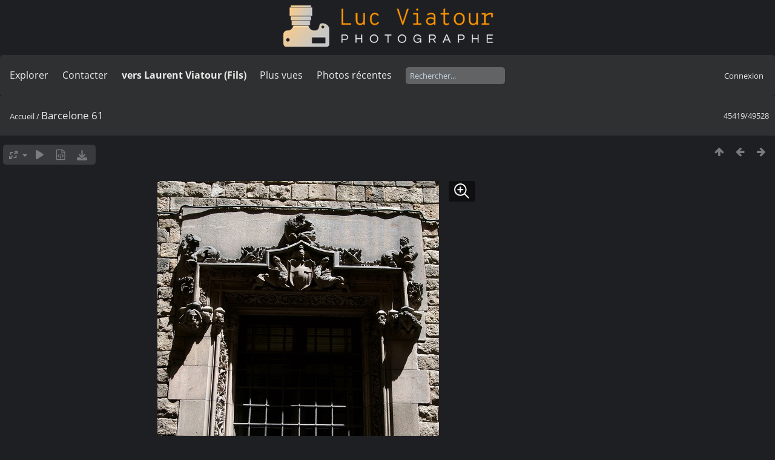

--- FILE ---
content_type: text/html; charset=utf-8
request_url: https://lucnix.be/picture.php?/107835/categories
body_size: 5258
content:
<!DOCTYPE html>
<html lang=fr dir=ltr>
<head>
<title>Barcelone 61</title>
<link rel="shortcut icon" type="image/x-icon" href="./local/favicon.ico">
<link rel="stylesheet" type="text/css" href="themes/modus/css/open-sans/open-sans.css"> <link rel="stylesheet" type="text/css" href="_data/combined/lt5vud.css">   <link rel=canonical href="picture.php?/107835">
<meta name=viewport content="width=device-width,initial-scale=1">
<script>if(document.documentElement.offsetWidth>1270)document.documentElement.className='wide'</script>

<meta name="generator" content="Piwigo (aka PWG), see piwigo.org">

<meta name="keywords" content="Luc Viatour">
<meta name="description" content="Barcelone 61 - Barcelone_61.jpg">


<style type="text/css">
#theHeader div.banner { background:transparent url('./local/banners/20210127-6011925742eae.png') center center no-repeat; height:91px; line-height:79px; font-size:2.5em; color:#fff; text-shadow:0 0 5px #000; text-align:center; }</style>
</head>

<body id=thePicturePage class="section-categories image-107835  modus-withPageBanner" data-infos='{"section":"categories","image_id":"107835"}'>
<div id="theHeader"><a href="/"><div class="banner">&nbsp;</div></a></div><script>
     window.jsUrlSUPZ = "https://lucnix.be/upload/2017/06/01/20170601183357-c0a22dcd.jpg";
     window.jsMimeSUPZ = "image/jpeg";
</script>


<aside id=menubar>
		<dl id=mbSpecials>
<dt><a>Explorer</a></dt>
<dd>
	<ul><li><a href="index.php?/recent_pics" title="afficher les photos les plus récentes">Photos récentes</a></li><li><a href="index.php?/recent_cats" title="afficher les albums récemment mis à jour ou créés">Albums récents</a></li><li><a href="index.php?/most_visited" title="afficher les photos les plus vues">Plus vues</a></li><li><a href="index.php?/created-monthly-calendar" title="affichage année par année, mois par mois, jour par jour" rel="nofollow">Calendrier</a></li></ul>
</dd>

	</dl>
		<dl id=mbContact>
<dt><a href="https://lucnix.be/index.php?/contact/" title="Contacter">Contacter</a></dt><dd></dd>	</dl>
		<dl id=mbAMM_links>
<!-- links menu bar -->
  <dt>vers Laurent Viatour (Fils)</dt>
<dd>
  <ul  class="amm-MenuBar-links-icons">
      <li>
        <img src='plugins/AMenuManager/links_pictures/internet.png' style="position:relative;top:3px;"/>        <a href="https://LVphoto.be"
           target = '_blank' >Laurent (fils)</a>
      </li>
  </ul>
</dd>
	</dl>
	<dl id="mbMostVisited"><dt><a href="index.php?/most_visited" title="afficher les photos les plus vues">Plus vues</a></dt></dl>
<dl><dt><a href="index.php?/recent_pics" title="afficher les photos les plus récentes">Photos récentes</a></dt></dl>
<dl style="float:none">
	<form style="margin:0;display:inline" action="qsearch.php" method=get id=quicksearch onsubmit="return this.q.value!='';">
		<input type="text" name=q id=qsearchInput placeholder="Rechercher..." >
	</form>
</dl>
<dl style="float:right;margin-top:3px">
	<dt style="font-size:100%;font-weight:normal;padding-left:15px"><a href="identification.php" rel=nofollow>Connexion</a></dt>
	<dd style="right:0">
		<ul>
		<li><a href="identification.php" rel="nofollow">Connexion</a></li>
		<li><a href="password.php" title="Mot de passe oublié ?" rel="nofollow">Mot de passe oublié ?</a></li>
		</ul>
<form method=post action="identification.php" id=quickconnect><fieldset><legend>Connexion rapide</legend><p><label for=userX>Nom d'utilisateur</label><br><input type=text name=username id=userX value="" style="width:99%"></p><p><label for=passX>Mot de passe</label><br><input type=password name=password id=passX style="width:99%"></p><p><label>Connexion auto&nbsp;<input type=checkbox name=remember_me value=1></label></p><p><input type=hidden name=redirect value="%2Fpicture.php%3F%2F107835%2Fcategories"><input type=submit name=login value="Valider"></p></fieldset></form>
	</dd>
</dl>

</aside>
<a id="menuSwitcher" class="pwg-button" title="Menu"><span class="pwg-icon pwg-icon-menu"></span></a>

<div id="content" class="contentWithMenu">



<div class=titrePage id=imageHeaderBar><div class="imageNumber">45419/49528</div>
	<div class="browsePath">
		<a href="/">Accueil</a><span class="browsePathSeparator"> / </span><h2>Barcelone 61</h2>
	</div>
</div>

<div id="imageToolBar">

<div class="navigationButtons">
<a href="index.php?/categories/flat/start-44955" title="Miniatures" class="pwg-state-default pwg-button"><span class="pwg-icon pwg-icon-arrow-n"></span><span class="pwg-button-text">Miniatures</span></a><a href="picture.php?/107836/categories" title="Précédente : Barcelone 62" class="pwg-state-default pwg-button"><span class="pwg-icon pwg-icon-arrow-w"></span><span class="pwg-button-text">Précédente</span></a><a href="picture.php?/107834/categories" title="Suivante : Barcelone 60" class="pwg-state-default pwg-button pwg-button-icon-right"><span class="pwg-icon pwg-icon-arrow-e"></span><span class="pwg-button-text">Suivante</span></a></div>

<div class=actionButtonsWrapper><a id=imageActionsSwitch class=pwg-button><span class="pwg-icon pwg-icon-ellipsis"></span></a><div class="actionButtons">
<a id="derivativeSwitchLink" title="Tailles de photo" class="pwg-state-default pwg-button" rel="nofollow"><span class="pwg-icon pwg-icon-sizes"></span><span class="pwg-button-text">Tailles de photo</span></a><div id="derivativeSwitchBox" class="switchBox"><div class="switchBoxTitle">Tailles de photo</div><span class="switchCheck" id="derivativeCheckedsmall" style="visibility:hidden">&#x2714; </span><a href="javascript:changeImgSrc('_data/i/upload/2017/06/01/20170601183357-c0a22dcd-sm.jpg','small','small')">S - petit<span class="derivativeSizeDetails"> (465 x 648)</span></a><br><span class="switchCheck" id="derivativeCheckedmedium">&#x2714; </span><a href="javascript:changeImgSrc('_data/i/upload/2017/06/01/20170601183357-c0a22dcd-me.jpg','medium','medium')">M - moyen<span class="derivativeSizeDetails"> (920 x 1280)</span></a><br><span class="switchCheck" id="derivativeCheckedlarge" style="visibility:hidden">&#x2714; </span><a href="javascript:changeImgSrc('_data/i/upload/2017/06/01/20170601183357-c0a22dcd-la.jpg','large','large')">L - grand<span class="derivativeSizeDetails"> (1397 x 1944)</span></a><br><span class="switchCheck" id="derivativeCheckedxlarge" style="visibility:hidden">&#x2714; </span><a href="javascript:changeImgSrc('_data/i/upload/2017/06/01/20170601183357-c0a22dcd-xl.jpg','xlarge','xlarge')">XL - très grand<span class="derivativeSizeDetails"> (1545 x 2149)</span></a><br><span class="switchCheck" id="derivativeCheckedOriginal" style="visibility:hidden">&#x2714; </span><a href="javascript:changeImgSrc('./upload/2017/06/01/20170601183357-c0a22dcd.jpg','xxlarge','Original')">Original<span class="derivativeSizeDetails"> (2856 x 3972)</span></a><br></div>
<a href="picture.php?/107835/categories&amp;slideshow=" title="diaporama" class="pwg-state-default pwg-button" rel="nofollow"><span class="pwg-icon pwg-icon-slideshow"></span><span class="pwg-button-text">diaporama</span></a><a href="picture.php?/107835/categories&amp;metadata" title="Montrer les méta-données du fichier" class="pwg-state-default pwg-button" rel="nofollow"><span class="pwg-icon pwg-icon-camera-info"></span><span class="pwg-button-text">Montrer les méta-données du fichier</span></a><a id="downloadSwitchLink" href="action.php?id=107835&amp;part=e&amp;download" title="Télécharger ce fichier" class="pwg-state-default pwg-button" rel="nofollow"><span class="pwg-icon pwg-icon-save"></span><span class="pwg-button-text">Télécharger</span></a> </div></div>
</div>
<div id="theImageAndInfos">
<div id="theImage">
<div class="superzoom"><div class="superzoom-container">

<noscript><img src="_data/i/upload/2017/06/01/20170601183357-c0a22dcd-me.jpg" width="920" height="1280" alt="Barcelone_61.jpg" id="theMainImage" usemap="#mapmedium" title="Barcelone 61 - Barcelone_61.jpg" itemprop=contentURL></noscript>

  <img class="file-ext-jpg path-ext-jpg" src="_data/i/upload/2017/06/01/20170601183357-c0a22dcd-me.jpg"width="920" height="1280" alt="Barcelone_61.jpg" id="theMainImage" usemap="#mapmedium" title="Barcelone 61 - Barcelone_61.jpg">
  <img class="img-loader-derivatives" src="themes/default/images/ajax_loader.gif" style="width:auto;height:auto;" />

<map name="mapsmall"><area shape=rect coords="0,0,116,648" href="picture.php?/107836/categories" title="Précédente : Barcelone 62" alt="Barcelone 62"><area shape=rect coords="116,0,347,162" href="index.php?/categories/flat/start-44955" title="Miniatures" alt="Miniatures"><area shape=rect coords="349,0,465,648" href="picture.php?/107834/categories" title="Suivante : Barcelone 60" alt="Barcelone 60"></map><map name="mapmedium"><area shape=rect coords="0,0,230,1280" href="picture.php?/107836/categories" title="Précédente : Barcelone 62" alt="Barcelone 62"><area shape=rect coords="230,0,686,320" href="index.php?/categories/flat/start-44955" title="Miniatures" alt="Miniatures"><area shape=rect coords="691,0,920,1280" href="picture.php?/107834/categories" title="Suivante : Barcelone 60" alt="Barcelone 60"></map><map name="maplarge"><area shape=rect coords="0,0,349,1944" href="picture.php?/107836/categories" title="Précédente : Barcelone 62" alt="Barcelone 62"><area shape=rect coords="349,0,1042,486" href="index.php?/categories/flat/start-44955" title="Miniatures" alt="Miniatures"><area shape=rect coords="1050,0,1397,1944" href="picture.php?/107834/categories" title="Suivante : Barcelone 60" alt="Barcelone 60"></map><map name="mapxlarge"><area shape=rect coords="0,0,386,2149" href="picture.php?/107836/categories" title="Précédente : Barcelone 62" alt="Barcelone 62"><area shape=rect coords="386,0,1152,537" href="index.php?/categories/flat/start-44955" title="Miniatures" alt="Miniatures"><area shape=rect coords="1161,0,1545,2149" href="picture.php?/107834/categories" title="Suivante : Barcelone 60" alt="Barcelone 60"></map><map name="mapOriginal"><area shape=rect coords="0,0,714,3972" href="picture.php?/107836/categories" title="Précédente : Barcelone 62" alt="Barcelone 62"><area shape=rect coords="714,0,2131,993" href="index.php?/categories/flat/start-44955" title="Miniatures" alt="Miniatures"><area shape=rect coords="2147,0,2856,3972" href="picture.php?/107834/categories" title="Suivante : Barcelone 60" alt="Barcelone 60"></map><button id="superzoom-btn-open" class="superzoom-btn-open">
  <svg xmlns="http://www.w3.org/2000/svg" width="32" height="32" fill="none" viewBox="0 0 24 24">
    <path stroke="#fff" stroke-linecap="round" stroke-linejoin="round" stroke-width="1.5" d="m20 20-5.05-5.05m0 0a7 7 0 1 0-9.9-9.9 7 7 0 0 0 9.9 9.9ZM7 10h6m-3-3v6"/>
  </svg>
</button>

<dialog class="superzoom-dialog">
  <div class="superzoom-wrapper">
    <div id="superzoom-viewport" class="superzoom-viewport">
      <div id="superzoom-content" class="superzoom-content">
        <img src="https://lucnix.be/upload/2017/06/01/20170601183357-c0a22dcd.jpg" alt="image"/>
      </div>
    </div>
  </div>
  <div class="superzoom-dialog-controls">
    <button data-zoom-down class="superzoom-dialog-btn">
      <svg xmlns="http://www.w3.org/2000/svg" width="32" height="32" fill="none" viewBox="0 0 24 24"><path stroke="#fff" stroke-linecap="round" stroke-linejoin="round" stroke-width="2" d="M6 12h12"/></svg>
    </button>
    <button data-zoom-up class="superzoom-dialog-btn">
      <svg xmlns="http://www.w3.org/2000/svg" width="32" height="32" fill="none" viewBox="0 0 24 24"><path stroke="#fff" stroke-linecap="round" stroke-linejoin="round" stroke-width="2" d="M6 12h6m0 0h6m-6 0v6m0-6V6"/></svg>
    </button>
    <button id="superzoom-btn-close" class="superzoom-dialog-btn superzoom-btn-close">
      <svg xmlns="http://www.w3.org/2000/svg" width="32" height="32" fill="none" viewBox="0 0 24 24"><path stroke="#fff" stroke-linecap="round" stroke-linejoin="round" stroke-width="1.5" d="M19 5 5 19M5 5l14 14"/></svg>
    </button>
  </div>
</dialog></div>


</div><div id="infoSwitcher"></div><div id="imageInfos">
	<div class="navThumbs">
			<a class="navThumb" id="linkPrev" href="picture.php?/107836/categories" title="Précédente : Barcelone 62" rel="prev">
				<span class="thumbHover prevThumbHover"></span>
        <img class="" src="_data/i/upload/2017/06/01/20170601183357-a544467c-sq.jpg" alt="Barcelone 62">
			</a>
			<a class="navThumb" id="linkNext" href="picture.php?/107834/categories" title="Suivante : Barcelone 60" rel="next">
				<span class="thumbHover nextThumbHover"></span>
				<img class="" src="_data/i/upload/2017/06/01/20170601183357-a966c6fc-sq.jpg" alt="Barcelone 60">
			</a>
	</div>

<dl id="standard" class="imageInfoTable">
<div id="datecreate" class="imageInfo"><dt>Créée le</dt><dd><a href="index.php?/created-monthly-list-2008-07-30" rel="nofollow">Mercredi 30 Juillet 2008</a></dd></div><div id="Dimensions" class="imageInfo"><dt>Dimensions</dt><dd>2856*3972</dd></div><div id="Filesize" class="imageInfo"><dt>Poids</dt><dd>14616 Ko</dd></div><div id="Tags" class="imageInfo"><dt>Tags</dt><dd><a href="index.php?/tags/1-luc_viatour">Luc Viatour</a></dd></div><div id="Visits" class="imageInfo"><dt>Visites</dt><dd>1783</dd></div><div id="DownloadCounter" class="imageInfo"><dt>Téléchargements</dt><dd>69</dd></div>

</dl>

</div>
</div>


</div>
<div id="copyright">
	Propulsé par	<a href="https://fr.piwigo.org">Piwigo</a>
	
	- <a href="https://lucnix.be/index.php?/contact/">Contacter le webmestre</a>
<script type="text/javascript" src="_data/combined/1ytq3a7.js"></script>
<script type="text/javascript">//<![CDATA[

RVAS = {
derivatives: [
{w:465,h:648,url:'_data/i/upload/2017/06/01/20170601183357-c0a22dcd-sm.jpg',type:'small'},{w:920,h:1280,url:'_data/i/upload/2017/06/01/20170601183357-c0a22dcd-me.jpg',type:'medium'},{w:1397,h:1944,url:'_data/i/upload/2017/06/01/20170601183357-c0a22dcd-la.jpg',type:'large'},{w:1545,h:2149,url:'_data/i/upload/2017/06/01/20170601183357-c0a22dcd-xl.jpg',type:'xlarge'},{w:2856,h:3972,url:'./upload/2017/06/01/20170601183357-c0a22dcd.jpg',type:'Original'}],
cp: '/'
}
rvas_choose();
var RVAC={root:"plugins/rv_autocomplete/"};
$("#qsearchInput").one("focus", function() {
var s;
s=document.createElement("script");s.type="text/javascript";s.async=true;s.src="plugins/rv_autocomplete/suggestions.php";document.body.appendChild(s);
s=document.createElement("script");s.type="text/javascript";s.async=true;s.src="plugins/rv_autocomplete/res/suggest-core.js";document.body.appendChild(s);
s="plugins/rv_autocomplete/res/dark-hive/custom.css";
if (document.createStyleSheet) document.createStyleSheet(s); else $("head").append($("<link rel='stylesheet' href='"+s+"' type='text/css'>"));
});
var h = jQuery("#theHeader div.banner").css("height");
		var d = jQuery("#menuSwitcher").css("padding-top");

		jQuery(document).ready(function(){
			if( jQuery('#theHeader div.banner').is(':visible') && jQuery("body").css("display") == "flex"){
				jQuery("#menuSwitcher").css("padding-top",parseInt(h)+parseInt(d));
			};
		});
document.onkeydown = function(e){e=e||window.event;if (e.altKey) return true;var target=e.target||e.srcElement;if (target && target.type) return true;	var keyCode=e.keyCode||e.which, docElem=document.documentElement, url;switch(keyCode){case 63235: case 39: if (e.ctrlKey || docElem.scrollLeft==docElem.scrollWidth-docElem.clientWidth)url="picture.php?/107834/categories"; break;case 63234: case 37: if (e.ctrlKey || docElem.scrollLeft==0)url="picture.php?/107836/categories"; break;case 36: if (e.ctrlKey)url="picture.php?/292622/categories"; break;case 35: if (e.ctrlKey)url="picture.php?/292701/categories"; break;case 38: if (e.ctrlKey)url="index.php?/categories/flat/start-44955"; break;}if (url) {window.location=url.replace("&amp;","&"); return false;}return true;}
function changeImgSrc(url,typeSave,typeMap)
{
	var theImg = document.getElementById("theMainImage");
	if (theImg)
	{
		theImg.removeAttribute("width");theImg.removeAttribute("height");
		theImg.src = url;
		theImg.useMap = "#map"+typeMap;
	}
	jQuery('#derivativeSwitchBox .switchCheck').css('visibility','hidden');
	jQuery('#derivativeChecked'+typeMap).css('visibility','visible');
	document.cookie = 'picture_deriv='+typeSave+';path=/';
}
(window.SwitchBox=window.SwitchBox||[]).push("#derivativeSwitchLink", "#derivativeSwitchBox");
//]]></script>
<script type="text/javascript">
(function() {
var s,after = document.getElementsByTagName('script')[document.getElementsByTagName('script').length-1];
s=document.createElement('script'); s.type='text/javascript'; s.async=true; s.src='_data/combined/f3dzhx.js';
after = after.parentNode.insertBefore(s, after);
})();
</script>


    <script src="plugins/super_zoom/vanilla/wheel-zoom.min.js"></script>
    <script src="plugins/super_zoom/super_zoom.js"></script>
    <link rel="stylesheet" href="plugins/super_zoom/super_zoom.css" />
  
<span id="persofooter">
<p style="text-align: center;">
	&nbsp;</p>
<p style="text-align: center;">
	<strong style="color: rgb(169, 169, 169); font-size: 14px;">Bureau&nbsp; av. Henry Dunant 4 bte 47 1140 Bruxelles</strong></p>
<p style="text-align: center;">
	<strong style="color: rgb(255, 255, 255); font-size: 14px;">Phone:&nbsp;</strong><strong style="color: rgb(255, 165, 0); font-size: 14px;">0497 33 70 63</strong><strong style="color: rgb(255, 255, 255); font-size: 14px;">&nbsp;-&nbsp;</strong><strong style="color: rgb(169, 169, 169); font-size: 14px;">EMail:</strong><strong style="color: rgb(255, 255, 255); font-size: 14px;">&nbsp;<a href="mailto:l.viatour@gmail.com" rel="noopener noreferrer" target="_blank">l.viatour@gmail.com</a></strong></p>
<p style="text-align: center;">
	<strong style="color: rgb(169, 169, 169); font-size: 14px;">N&deg; de&nbsp;TVA:</strong><strong style="color: rgb(255, 255, 255); font-size: 14px;">&nbsp;</strong><strong style="color: rgb(255, 165, 0); font-size: 14px;">BE 0846 131 592</strong></p>
<h1 style="text-align: center;">
	<a href="https://Lucnix.be" rel="noopener noreferrer" target="_blank"><img src="https://lucnix.be/upload/2017/06/06/20170606072832-f37f6346.jpg" /></a></h1>
<p style="text-align: center;">
	<strong style="font-size: 12px;">&cent; Luc Viatour 1980-2026</strong></p>

</span>
</div></body>
</html>